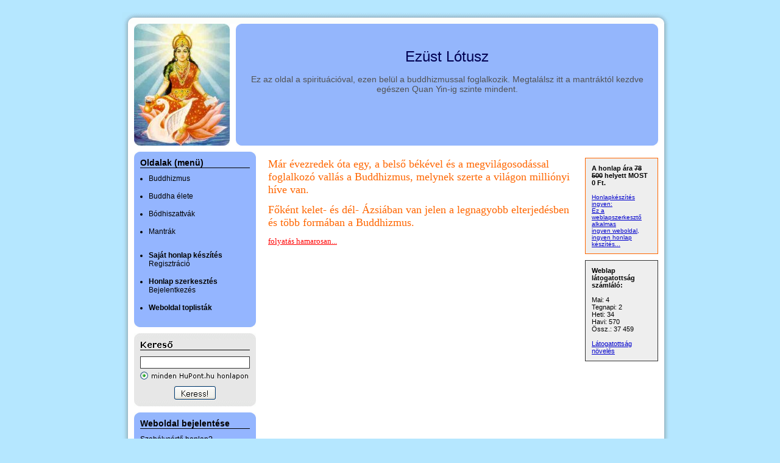

--- FILE ---
content_type: text/html; charset=utf-8
request_url: http://spiritualis.hupont.hu/1/buddhizmus
body_size: 3087
content:
<!DOCTYPE html PUBLIC "-//W3C//DTD XHTML 1.0 Transitional//EN" "http://www.w3.org/TR/xhtml1/DTD/xhtml1-transitional.dtd">
<html xmlns="http://www.w3.org/1999/xhtml" xmlns:og="http://opengraphprotocol.org/schema/" xmlns:fb="http://ogp.me/ns/fb#" lang="hu" xml:lang="hu">
<head>

  <title>&#8226; Ezüst Lótusz</title>
  <meta http-equiv="Content-Type" content="text/html; charset=utf-8" />
  <meta http-equiv="content-language" content="hu" />
  <meta name="robots" content="index, follow" />
  <meta name="revisit-after" content="1 days" />
  <meta name="description" content="Ezüst Lótusz - Ez az oldal a spirituációval, ezen belül a buddhizmussal foglalkozik. Megtalálsz itt a mantráktól kezdve egészen Quan Yin-ig szinte mindent." />
  <meta property="fb:app_id" content="391129942325337" />
  <meta property="og:title" conttent="Buddhizmus" />
  <meta property="og:type" content="article" />
  <meta property="og:url" content="http://spiritualis.hupont.hu/1/buddhizmus" />
  <meta property="og:image" content="http://spiritualis.hupont.hu/felhasznalok_uj/1/7/17446/fejlec/fejleckep.jpg" />
  <meta property="og:site_name" content="HuPont.hu - Ingyenes weblapszerkesztő" />
  <meta property="og:description" content="Ezüst Lótusz - Ez az oldal a spirituációval, ezen belül a buddhizmussal foglalkozik. Megtalálsz itt a mantráktól kezdve egészen Quan Yin-ig szinte mindent." />

  <meta name="msvalidate.01" content="3CFB43A62A13FC71E7E0F62682B806AF" />

  <script type="text/javascript" src="https://www.hupont.hu/javascript/jquery-1.7.2.min.js"></script>
  <script type="text/javascript" src="https://www.hupont.hu/javascript/jquery.cookie.js"></script>
  <script type="text/javascript" src="https://www.hupont.hu/javascript/jquery.tipTip.minified.js"></script>
  <script src="https://www.hupont.hu/javascript/javascript.js" type="text/javascript"></script>
  <script src="https://www.hupont.hu/javascript/AC_RunActiveContent.js" type="text/javascript"></script>
  <link rel="shortcut icon" type="image/ico" href="/favicon.ico" />
  <link rel="stylesheet" type="text/css" href="/css/stilus.css?17446" media="all" />
  <!--[if IE]> <link rel="stylesheet" type="text/css" href="/css/stilus_ie.css" media="all" /> <![endif]-->

  <script data-ad-client="ca-pub-6270525616381872" async src="https://pagead2.googlesyndication.com/pagead/js/adsbygoogle.js"></script>
</head>
<body>

<div id="igazitas" class="keskeny">

  <div id="torzs">

<div id="oldal">

  <div id="felso_arnyek"></div>

  <div id="felso_arnyek_bal"></div>
  <div id="felso_keret"></div>
  <div id="felso_arnyek_jobb"></div>
  <div class="clear"></div>
  <div id="kozepso">

    <div id="fejlec_kep"></div>
    <div id="fejlec_szoveg">
      <div id="fejlec_oldal_neve"><h1>Ezüst Lótusz</h1></div>
      <div id="fejlec_oldal_leirasa"><h2>Ez az oldal a spirituációval, ezen belül a buddhizmussal foglalkozik. Megtalálsz itt a mantráktól kezdve egészen Quan Yin-ig szinte mindent.</h2></div>
    </div>
    <div class="clear"></div>

    <div id="menu_sav">
      <div id="menu">
        <div id="menu_felso_keret"></div>
        <div id="menu_tartalom">
          <h2>Oldalak (menü)</h2>
          <div id="menupontok"><ul><li><a href="/1/buddhizmus" class="menu">Buddhizmus</a></li><li><a href="/2/buddha-elete" class="menu">Buddha élete</a></li><li><a href="/3/bodhiszattvak" class="menu">Bódhiszattvák</a></li><li><a href="/4/mantrak" class="menu">Mantrák</a></li><!-- google_ad_section_start(weight=ignore) -->
<li class="extra_margo"><a href="https://www.hupont.hu/sajat-honlap-regisztracio" target="_blank" class="menu"><strong>Saját honlap készítés</strong></a><br />Regisztráció</li><li><a href="/szerkesztes" class="menu"><strong>Honlap szerkesztés</strong></a><br />Bejelentkezés</li><li><a href="https://www.hupont.hu/7/weboldal-kategoriak" target="_blank" class="menu"><strong>Weboldal toplisták</strong></a></li><!-- google_ad_section_end -->
</ul></div>
        </div>
        <div id="menu_also_keret"></div>
      </div>
      <div id="hirdetes_bal"></div>
      <!-- google_ad_section_start(weight=ignore) -->
        <div id="kereso_doboz"><a href="https://www.hupont.hu/kereso" target="_blank" rel="nofollow"><img src="https://www.hupont.hu/images/kereso_doboz.gif" width="200" height="120" border="0" /></a></div>
        <div id="szabalyserto_felso_keret"></div>
        <div id="szabalyserto_tartalom">
          <h2>Weboldal bejelentése</h2>
          <p>Szabálysértő honlap?<br />Kérünk, jelentsd be!</p>
          <form action="https://www.hupont.hu/bejelentes" method="post" target="_blank">
          <input type="hidden" name="bejelentett_weboldal" value="spiritualis" style="visibility: hidden;" />
          <select name="bejelentett_problema" class="urlap-select"><option value="0">- Kérünk, válassz -</option><option value="1">Törvénysértő tartalom</option><option value="2">Jogsértő (másolt) tartalom</option><option value="3">Jó ízlést sértő tartalom</option><option value="4">Felnőtt (+18) tartalom</option><option value="5">Szélsőséges, uszító tartalom</option><option value="6">Drog, alkohol, dohány</option><option value="7">Szerencse-játék</option><option value="8">Egyéb szabálysértés</option></select>
          <input type="submit" value="Tovább &raquo;" class="urlap-submit" />
          </form>
          <h2 style="margin-top: 15px;">Ügyfélszolgálat</h2>
          <p style="padding-bottom: 5px; text-align: center;"><a href="https://www.hupont.hu/28/kapcsolat-ugyfelszolgalat" target="_blank" rel="nofollow">HuPont.hu Ügyfélszolgálat</a></p>
        </div>
        <div id="szabalyserto_also_keret"></div>
      <!-- google_ad_section_end -->
    </div>

    <div id="tartalom">

<P style="TEXT-ALIGN: left"><FONT style="FONT-SIZE: large" face="book antiqua,palatino" color=#ff6600 size=5>Már évezredek óta egy, a belső békével és a megvilágosodással foglalkozó vallás a Buddhizmus, melynek szerte a világon milliónyi híve van. </FONT></P>
<P style="TEXT-ALIGN: left"><FONT style="FONT-SIZE: large" face="book antiqua,palatino" color=#ff6600 size=5>Főként kelet- és dél- Ázsiában van jelen a legnagyobb elterjedésben és több formában a&nbsp;Buddhizmus.</FONT></P>
<P style="TEXT-ALIGN: left"><FONT style="FONT-SIZE: small" face="Book Antiqua" color=#ff0000 size=3><U>folyatás hamarosan...</U></FONT></P>    </div><!-- tartalom -->
    <div id="jobb_sav">
      <div id="hirdetes_jobb"></div>
      <div id="hirdetes_jobb_2"></div>

      <!-- google_ad_section_start(weight=ignore) -->
      <div id="sajat-reklam">
        <strong>A honlap ára <strike>78 500</strike> helyett MOST 0 Ft.</strong><br /><br />
        <a href="https://www.hupont.hu" target="_blank" title="honlapkészítés ingyen">Honlapkészítés ingyen:</a><br />
        <a href="https://www.hupont.hu" target="_blank" title="weblapszerkesztő">Ez a weblapszerkesztő alkalmas</a><br />
        <a href="https://www.hupont.hu" target="_blank" title="ingyen weboldal">ingyen weboldal,</a><br />
        <a href="https://www.hupont.hu" target="_blank" title="ingyen honlap készítés">ingyen honlap készítés...</a>
      </div>
      <div id="statisztika">
        <strong>Weblap látogatottság számláló:</strong><br /><br />
        Mai: 4<br />
        Tegnapi: 2<br />
        Heti: 34<br />
        Havi: 570<br />
        Össz.: 37 459
        <br /><br /><a href="http://latogatottsagnoveles.hupont.hu" target="_blank">Látogatottság növelés</a>
      </div>
      <!-- google_ad_section_end -->
    </div>
    <div class="clear"></div>

    <div id="lablec">
      <div id="hirdetes_also"></div>

      Oldal: Buddhizmus<br />Ezüst Lótusz - &copy; 2008 - 2026 - spiritualis.hupont.hu
      <br /><br /><!-- google_ad_section_start(weight=ignore) --><h3>Ingyen honlap és ingyen honlap között óriási különbségek vannak, íme a második: <a href="https://www.hupont.hu" target="_blank">ingyen honlap</a></h3><!-- google_ad_section_end -->
      <p style="margin: 10px 0 0 0; text-align: center;"><a href="https://www.hupont.hu/44/aszf" target="_blank" rel="nofollow">ÁSZF</a> | <a href="https://www.hupont.hu/42/adatvedelmi-nyilatkozat" target="_blank" rel="nofollow">Adatvédelmi Nyilatkozat</a></p>

<script async src="https://www.googletagmanager.com/gtag/js?id=G-FMHZK8PCB8"></script>
<script>
  window.dataLayer = window.dataLayer || [];
  function gtag(){dataLayer.push(arguments);}
  gtag("js", new Date());
  gtag("config", "G-FMHZK8PCB8");
</script>

    </div><!-- lablec -->

  </div>

  <div id="also_arnyek_bal"></div>
  <div id="also_keret"></div>
  <div id="also_arnyek_jobb"></div>
  <div class="clear"></div>
  <div id="also_arnyek"></div>
</div>

    <div class="facebookACTIVITY">
    </div>
    <div class="facebookHIR">
    </div>
    <div class="facebookLIKE">
    </div>
    <div class="clear"></div>

    <div id="hirdetes_also_2"></div>

  </div>

  <div class="clear"></div>

</div>

<div id="lebegodoboz">
  <a href="javascript:void(0);" class="ld_bezar" onclick="ld_bezar(); return false;">X</a>
  <div class="ld_csik"></div>
  <p class="ld_tartalom">
    <a href="https://www.hupont.hu/" target="_blank" class="ld_hivatkozas" rel="nofollow">A honlap készítés ára <strike>78 500</strike> helyett MOST 0 (nulla) Ft! Tovább &raquo;</a>
  </p>
</div>

</body>
</html>


--- FILE ---
content_type: text/html; charset=utf-8
request_url: https://www.google.com/recaptcha/api2/aframe
body_size: 266
content:
<!DOCTYPE HTML><html><head><meta http-equiv="content-type" content="text/html; charset=UTF-8"></head><body><script nonce="1lhbdwx_2dH_KwtG_dXlEw">/** Anti-fraud and anti-abuse applications only. See google.com/recaptcha */ try{var clients={'sodar':'https://pagead2.googlesyndication.com/pagead/sodar?'};window.addEventListener("message",function(a){try{if(a.source===window.parent){var b=JSON.parse(a.data);var c=clients[b['id']];if(c){var d=document.createElement('img');d.src=c+b['params']+'&rc='+(localStorage.getItem("rc::a")?sessionStorage.getItem("rc::b"):"");window.document.body.appendChild(d);sessionStorage.setItem("rc::e",parseInt(sessionStorage.getItem("rc::e")||0)+1);localStorage.setItem("rc::h",'1769297378136');}}}catch(b){}});window.parent.postMessage("_grecaptcha_ready", "*");}catch(b){}</script></body></html>

--- FILE ---
content_type: text/css;charset=UTF-8
request_url: http://spiritualis.hupont.hu/css/stilus.css?17446
body_size: 4367
content:
/* m- 17446 */

/* **** ÁLTALÁNOS *********************************************************** */

body, input, select, textarea {
	margin: 0;
	padding: 0;
}
p {
	margin-top: 0;
}
body {
	margin: 20px 0 200px 20px;
	background-color: #B5E7FF;
	font-family: Verdana, Arial, Helvetica, sans-serif;
	font-size: 12px;
	color: #000000;
	text-align: center;
}
a {
	color: #0000CC;
}
a:visited {
	color: #551A8B;
}
a.menu {
	color: #000000;
	text-decoration: none;
}
a.menu:hover {
	text-decoration: underline;
}
a.menu:visited {
	color: #000000;
}
a.et-link:link {
	text-decoration: underline;
	color: #0000CC;
}
a.et-link:visited {
	text-decoration: underline;
	color: #993399;
}
a.et-link:hover {
	color: #0000CC;
	text-decoration: underline;
}
a.et-link:active {
	color: #CC3300;
	text-decoration: underline;
}
.balra-igazitas {
	float: left;
}
.jobbra-igazitas {
	float: right;
}
.kozepre-igazitas {
    text-align: center;
}
.clear {
	clear: both;
	width: 0;
	height: 0;
	overflow: hidden;
}
.nemlatszik {
	display: none;
}


/* **** SZERKEZETI ELEMEK *************************************************** */

#igazitas {
	margin: 0 auto 0 auto;
	width: 1079px;
	text-align: left;
}
#igazitas.keskeny {
	width: 898px;
}
#torzs {
	float: left;
}
#szupertorony {
	float: right;
	padding: 9px 0 0 0;
	width: 160px;
}
#szupertorony_belso.rogzitett {
	position: fixed;
}
#oldal, #szuperbanner, #also_szbanner, #cse_mezo, #etl_mezo {
	width: 898px;
	background-image: url("/felhasznalok_uj/1/7/17446/hatter/tartalom_hatter.gif");
}
#felso_arnyek, #szuperbanner_felso_arnyek, #also_szbanner_felso_arnyek, #cse_mezo_felso_arnyek, #etl_mezo_felso_arnyek {
	width: 898px;
	height: 9px;
	background-image: url("/felhasznalok_uj/1/7/17446/hatter/felso_arnyek.gif");
	overflow: hidden;
}
#felso_arnyek_bal, #szuperbanner_felso_arnyek_bal, #also_szbanner_felso_arnyek_bal, #cse_mezo_felso_arnyek_bal, #etl_mezo_felso_arnyek_bal {
	width: 9px;
	height: 10px;
	float: left;
	background-image: url("/felhasznalok_uj/1/7/17446/hatter/felso_arnyek_bal.gif");
	overflow: hidden;
}
#felso_keret, #szuperbanner_felso_keret, #also_szbanner_felso_keret, #cse_mezo_felso_keret, #etl_mezo_felso_keret {
	width: 880px;
	height: 10px;
	float: left;
	background-color: #FFFFFF;
	background-image: url("/felhasznalok_uj/1/7/17446/hatter/felso_keret.gif");
	overflow: hidden;
}
#felso_arnyek_jobb, #szuperbanner_felso_arnyek_jobb, #also_szbanner_felso_arnyek_jobb, #cse_mezo_felso_arnyek_jobb, #etl_mezo_felso_arnyek_jobb {
	width: 9px;
	height: 10px;
	float: right;
	background-image: url("/felhasznalok_uj/1/7/17446/hatter/felso_arnyek_jobb.gif");
	overflow: hidden;
}
#kozepso, #szuperbanner_kozepso, #also_szbanner_kozepso, #cse_mezo_kozepso, #etl_mezo_kozepso {
	width: 860px;
	margin: 0 9px 0 9px;
	padding: 0 10px 0 10px;
	background-color: #FFFFFF;
}
#also_szbanner_kozepso, #cse_mezo_kozepso, #etl_mezo_kozepso { /* #szuperbanner_kozepso, #also_szbanner_kozepso, #cse_mezo_kozepso, #etl_mezo_kozepso */
	width: 728px;
	padding: 0 76px 0 76px;
}
#cse_mezo_kozepso {
	height: 24px;
	overflow: hidden;
}
#fejlec_kep {
	width: 157px;
	height: 200px;
	float: left;
	margin: 0 10px 10px 0;
	background-image: url("/felhasznalok_uj/1/7/17446/fejlec/fejleckep.jpg");
}
#fejlec_szoveg {
	width: 663px;
	height: 160px;
	float: right;
	margin: 0 0 10px 0;
	padding: 40px 15px 0 15px;
	background-image: url("/felhasznalok_uj/1/7/17446/fejlec/fejlec.gif");
	overflow: hidden;
}
#fejlec_oldal_neve {
	font-size: 24px;
	color: #000052;
	text-align: center;
}
#fejlec_oldal_neve h1 {
	margin: 0;
	font-size: 24px;
	font-weight: normal;
}
#fejlec_oldal_leirasa {
	padding: 15px 0 0 0;
	font-size: 14px;
	color: #525252;
	text-align: center;
}
#fejlec_oldal_leirasa h2 {
	margin: 0;
	font-size: 14px;
	font-weight: normal;
}
#menu_sav {
	width: 200px;
	margin: 0 20px 0 0;
	float: left;
}
#menu {
	width: 200px;
}
#menu_felso_keret, #kszavak_felso_keret, #kereso_felso_keret, #aktualis_temak_felso_keret, #szabalyserto_felso_keret, #oszdmeg_felso_keret {
	width: 200px;
	height: 10px;
	background-color: #94B5FF;
	background-image: url("/felhasznalok_uj/1/7/17446/menu/menu_felso_keret.gif");
	overflow: hidden;
}
#kszavak_felso_keret, #kereso_felso_keret, #aktualis_temak_felso_keret, #szabalyserto_felso_keret, #oszdmeg_felso_keret {
	margin: 10px 0 0 0;
}
#menu_tartalom, #kszavak_tartalom, #kereso_tartalom, #aktualis_temak_tartalom, #szabalyserto_tartalom, #oszdmeg_tartalom {
	width: 180px;
	padding: 0 10px 0 10px;
	background-color: #94B5FF;
	overflow: hidden;
}
#kereso_tartalom, #aktualis_temak_tartalom, #szabalyserto_tartalom, #oszdmeg_tartalom {
	color: #000000;
}
#menu_also_keret, #kszavak_also_keret, #kereso_also_keret, #aktualis_temak_also_keret, #szabalyserto_also_keret, #oszdmeg_also_keret {
	width: 200px;
	height: 10px;
	background-color: #94B5FF;
	background-image: url("/felhasznalok_uj/1/7/17446/menu/menu_also_keret.gif");
	overflow: hidden;
}
#hirdetes_bal {
	margin: 10px 0 0 0;
	width: 200px;
}
#hirdetes_bal_csik {
	float: left;
	display: inline;
	margin: 0 10px 0 7px;
	width: 15px;
	height: 600px;
	background-color: #B47B10;
	border-radius: 10px;
	-moz-border-radius: 10px;
	-webkit-border-radius: 10px;
}
#hirdetes_bal_egyseg {
	float: left;
	display: inline;
	width: 160px;
	text-align: center;
}
.nr-extra-margo {
	margin-top: 630px;
}
#kereso_doboz {
	margin: 10px 0 0 0;
}
#tartalom {
	width: 500px;
	margin: 10px 0 0 0;
	float: left;
	overflow: hidden;
}
#tartalom.egyedi-kereso {
	padding: 0 10px 0 10px;
	width: 840px;
}
.facebook {
	padding: 50px 0 150px 0;
}
.facebookACTIVITY {
	float: left;
	display: inline;
	margin: 20px 10px 0 9px;
	background-color: #FFFFFF;
}
.videoBANNER {
	float: left;
	display: inline;
	margin: 20px 10px 0 0;
}
.facebookHIR {
	float: left;
	display: inline;
	margin: 20px 10px 0 0;
	background-color: #FFFFFF;
}
.facebookLIKE {
	float: left;
	display: inline;
	margin: 20px 9px 0 0;
	background-color: #FFFFFF;
}
#jobb_sav {
	width: 120px;
	margin: 0 0 0 0;
	float: right;
}
#hirdetes_jobb {
	margin: 0 0 10px 0;
	text-align: center;
}
#hirdetes_jobb_2 {
	margin: 0 0 10px 0;
	text-align: center;
}
#sajat-reklam {
	width: 98px;
	margin: 0 0 10px 0;
	padding: 10px;
	background-color: #EEEEEE;
	border: 1px solid #FF6600;
	font-size: 11px;
}
#sajat-reklam a {
	font-size: 10px;
}
#statisztika {
	width: 98px;
	margin: 0 0 10px 0;
	padding: 10px;
	background-color: #EEEEEE;
	border: 1px solid #333333;
	font-size: 11px;
}
.rmentes {
	width: 98px;
	margin: 0 0 10px 0;
	padding: 10px;
	background-color: #EEEEEE;
	border: 1px solid #333333;
	font-size: 11px;
}
#erdekes_oldalak {
	width: 98px;
	margin: 0 0 10px 0;
	padding: 10px;
	background-color: #EEEEEE;
	border: 1px solid #333333;
	font-size: 11px;
	overflow: hidden;
}
#erdekes_oldalak a {
	color: #000000;
	text-decoration: none;
}
#also_arnyek_bal, #szuperbanner_also_arnyek_bal, #also_szbanner_also_arnyek_bal, #cse_mezo_also_arnyek_bal, #etl_mezo_also_arnyek_bal {
	width: 9px;
	height: 10px;
	float: left;
	background-image: url("/felhasznalok_uj/1/7/17446/hatter/also_arnyek_bal.gif");
	overflow: hidden;
}
#also_keret, #szuperbanner_also_keret, #also_szbanner_also_keret, #cse_mezo_also_keret, #etl_mezo_also_keret {
	width: 880px;
	height: 10px;
	float: left;
	background-color: #FFFFFF;
	background-image: url("/felhasznalok_uj/1/7/17446/hatter/also_keret.gif");
	overflow: hidden;
}
#also_arnyek_jobb, #szuperbanner_also_arnyek_jobb, #also_szbanner_also_arnyek_jobb, #cse_mezo_also_arnyek_jobb, #etl_mezo_also_arnyek_jobb {
	width: 9px;
	height: 10px;
	float: right;
	background-image: url("/felhasznalok_uj/1/7/17446/hatter/also_arnyek_jobb.gif");
	overflow: hidden;
}
#also_arnyek, #szuperbanner_also_arnyek, #also_szbanner_also_arnyek, #cse_mezo_also_arnyek, #etl_mezo_also_arnyek {
	width: 898px;
	height: 9px;
	background-image: url("/felhasznalok_uj/1/7/17446/hatter/also_arnyek.gif");
	overflow: hidden;
}
#lablec {
	width: 860px;
	margin: 30px 0 20px 0;
	text-align: center;
}
#hirdetes_also {
	margin: 0 0 20px 0;
	text-align: center;
}
#hirdetes_also_2 {
	margin: 20px 0 0 0;
	text-align: center;
}
#lablec h3 {
	margin: 0;
	font-size: 12px;
	font-weight: normal;
}
#lablec a {
	font-weight: bold;
}

#menu_tartalom h2, #kszavak_tartalom h2, #kereso_tartalom h2, #aktualis_temak_tartalom h2, #szabalyserto_tartalom h2 {
	margin: 0 0 10px 0;
	padding: 0;
	border-bottom: 1px solid #000000;
	font-size: 14px;
	color: #000000;
}
#kereso_tartalom h2 a {
	color: #000000;
	text-decoration: none;
}
#menupontok ul, #kszavak_lista ul, #aktualis_temak_lista ul {
	margin: 0;
	padding: 0 0 0 14px;
	color: #000000;
}
#menupontok li {
    padding: 0 0 15px 0;
}
#kszavak_lista li, #aktualis_temak_lista li {
    padding: 0 0 5px 0;
}
#menupontok .extra_margo, #kszavak_lista .extra_margo, #aktualis_temak_lista .extra_margo {
	padding-top: 10px;
}
#menupontok .nincs_margo, #kszavak_lista .nincs_margo, #aktualis_temak_lista .nincs_margo {
	padding: 0;
}
#kereso_tartalom form, #szabalyserto_tartalom form {
	margin: 0;
	padding: 0;
}
#kereso_tartalom label {
	font-size: 11px;
}
#szabalyserto_tartalom a {
	color: #000000;
}

/* **** KATEGÓRIA LISTÁZÁS ************************************************** */

.kategoria-doboz {
	margin: 0 0 20px 0;
	padding: 10px 10px 0 10px;
	border: 1px solid #CC6600;
}
.kat-dob-margo {
	padding-bottom: 5px;
}
.kategoria-doboz .fejlec {
	margin: 0 0 15px 0;
	font-size: 16px;
	text-align: center;
}
.kategoria-doboz .sajat-hirdetes {
	margin: 0 0 30px 0;
	text-align: center;
}
.kategoria-doboz .sajat-hirdetes a:link {
	color: #009900;
	text-decoration: none;
}
.kategoria-doboz .sajat-hirdetes a:visited {
	color: #009900;
	text-decoration: none;
}
.kategoria-doboz .sajat-hirdetes a:hover {
	color: #009900;
	text-decoration: underline;
}
.kategoria-doboz .sajat-hirdetes a:active {
	color: #009900;
	text-decoration: underline;
}
.kategoria-doboz .nev {
	margin: 0 0 5px 0;
}
.kategoria-doboz .leiras {
	margin: 0 0 3px 0;
	font-size: 10px;
}
.kategoria-doboz .url {
	margin: 0 0 15px 0;
	font-size: 10px;
	color: #CC0000;
}
.kategoria-doboz .ures {
	padding: 40px 0 30px 0;
	font-size: 14px;
	text-align: center;
}
.kategoria-doboz .lapozas {
	margin: 0 0 5px 0;
	font-size: 16px;
	line-height: 25px;
	text-align: center;
}

/* **** KERESŐ LISTÁZÁS ***************************************************** */

.kereso-valaszto th {
	padding: 0 5px 5px 0;
}
.kereso-valaszto td {
	padding: 0 0 5px 0;
}

#kereso-doboz {
	margin: 0 0 20px 0;
	padding: 23px 28px 13px 28px;
	background-color: #E7E7E7;
}
.kereso {
	margin: 0 0 8px 0;
}
#kereso-banner, #kereso-banner-2 {
	margin: 0 10px 10px 0;
	padding: 10px;
	width: 336px;
	height: 280px;
	float: left;
	display: inline;
	background-color: #E7E7E7;
}

.kereso-talalat {
	margin: 0 0 20px 0;
}
.kereso-talalat .nev {
	margin: 0 0 5px 0;
	font-size: 14px;
}
.kereso-talalat .nev span {
	color: #CC6600;
}
.kereso-talalat .szoveg {
	margin: 0 0 5px 0;
	text-align: justify;
}
.kereso-talalat .szoveg a {
	color: #000000;
	text-decoration: none;
}
.kereso-talalat .url {
	margin: 0 0 0 0;
	font-size: 10px;
	color: #CC0000;
	white-space: nowrap;
}

.kereso-lapozas-doboz {
	padding: 10px;
	background-color: #E7E7E7;
}
.kereso-lapozas {
	float: left;
	display: inline;
	margin: 0 10px 0 0;
	padding: 5px;
	border: 1px solid #FF6600;
	background-color: #FFFFFF;
	font-size: 14px;
}

.uj-kereso {
	margin: 0 0 20px 0;
	padding: 20px;
	background-color: #E7E7E7;
}

/* **** ŰRLAP *************************************************************** */

.urlap {
	margin: 20px auto 40px auto;
	width: 350px;
	border-spacing: 0;
	border-collapse: collapse;
	text-align: left;
}
.e-szeles {
	width: 450px;
}
.urlap th {
	width: 206px;
	font-weight: normal;
}
.urlap .e-margo {
	padding: 10px 0 0 0;
}
.urlap-text, .urlap-aldomain {
	width: 200px;
	margin: 0 0 5px 0;
	padding: 2px;
	border: 1px solid #333333;
	font-family: Verdana, Arial, Helvetica, sans-serif;
	font-size: 12px;
	color: #333333;
}
.urlap-textarea {
	width: 200px;
	height: 100px;
	margin: 0 0 5px 0;
	padding: 2px;
	border: 1px solid #333333;
	font-family: Verdana, Arial, Helvetica, sans-serif;
	font-size: 12px;
	color: #333333;
}
.urlap-aldomain {
	width: 122px;
}
.urlap-bal {
	float: left;
}
.urlap-jobb {
	float: right;
	margin: 3px 0 0 0;
}
.urlap-select {
	width: 206px;
	margin: 0 0 5px 0;
	padding: 2px 0 2px 0;
	font-family: Verdana, Arial, Helvetica, sans-serif;
	font-size: 12px;
	color: #333333;
}
.urlap-checkbox {
	margin: 0 0 0 2px;
}
.urlap-submit, .urlap-submit-nagy, .urlap-submit-kozepes {
	margin: 20px 0 0 0;
	width: 150px;
	height: 30px;
}
.urlap-submit-nagy {
	width: 320px;
}
.urlap-submit-kozepes {
	width: 255px;
}

.hiba_lista {
	margin: 30px 0 15px 0;
	padding: 0 0 0 15px;
}
.hiba_lista li {
	padding: 5px 0 0 0;
}
.hiba_lista p {
	margin: 5px 0 0 0;
}
.hiba {
	font-weight: bold;
	color: #FF0000;
}

/* **** ŰRLAP - KERESŐ ****************************************************** */

#kereso_tartalom .urlap-text {
	width: 174px;
}
#kereso_tartalom .urlap-checkbox {
	margin: 0;
}
#kereso_tartalom .urlap-submit {
	margin: 5px 55px 0 55px;
	width: 70px;
	height: 24px;
}

.kereso .urlap-text {
	margin: 0;
	width: 329px;
	font-size: 16px;
}
.kereso .urlap-submit {
	margin: 0;
	width: 100px;
	height: 26px;
}

/* **** ŰRLAP - SZABÁLYSÉRTŐ WEBOLDAL BEJELENTÉSE *************************** */

#szabalyserto_tartalom p {
	margin: 0;
	padding: 0 0 10px 0;
}
#szabalyserto_tartalom .urlap-select {
	width: 180px;
}
#szabalyserto_tartalom .urlap-submit {
	margin: 5px 50px 0 50px;
	width: 80px;
	height: 24px;
}

/* **** HIBAÜZENET ********************************************************** */

.uzenet, .kereso-uzenet {
	margin: 100px 0 0 0;
	font-size: 14px;
	font-weight: bold;
	text-align: center;
}
.kereso-uzenet {
	margin: 0;
	padding: 20px 0 0 0;
	clear: both;
}
.uzenet span {
	font-size: 16px;
	font-weight: normal;
}
.elfelejtett_jelszo {
	margin-top: 30px;
}

/* **** SZÖVEG ************************************************************** */

.szoveg h1 {
	margin: 0 0 25px 0;
	font-size: 18px;
	text-align: center;
}
.szoveg .focim {
	margin: 0 0 25px 0;
	font-size: 12px;
	font-weight: bold;
	text-align: center;
}
.szoveg h2 {
	margin: 0 0 15px 0;
	font-size: 12px;
	font-weight: normal;
	text-align: justify;
}
.szoveg p {
	margin: 0 0 15px 0;
	text-align: justify;
}
.szoveg .e-margo {
	margin-bottom: 25px;
}
.szoveg .ee-margo {
	margin-bottom: 35px;
}
.szoveg .jobbra {
	text-align: right;
}
.szoveg .kozepre {
	text-align: center;
}
.szoveg .nagy {
	font-size: 14px;
}
.szoveg .kiemelt {
	font-weight: bold;
	color: #FF0000;
}
.szoveg .kiemelt-lt {
	color: #FF0000;
}

/* **** LEVEGŐ DOBOZ ******************************************************** */

#lebegodoboz {
	position: fixed;
	z-index: 2000;
	bottom: 0;
	left: -500px;
	margin: 0;
	padding: 5px;
	width: 460px;
	border-top: 5px solid #EEEEEE;
	border-right: 5px solid #EEEEEE;
	background-color: #FFFFFF;
	font-family: Verdana, Arial, Helvetica, sans-serif;
	font-size: 12px;
	text-align: right;
	-moz-box-shadow: 0 0 10px #666666;
	-webkit-box-shadow: 0 0 10px #666666;
	box-shadow: 0 0 10px #666666;
	_position: absolute;
	_top: 0;
}
#lebegodoboz a.ld_bezar {
	position: absolute;
	top: 13px;
	left: 6px;
	color: #000000;
	text-decoration: none;
}
#lebegodoboz div.ld_csik {
	height: 3px;
	background-color: #00CC00;
	overflow: hidden;
}
#lebegodoboz p.ld_tartalom {
	margin: 0;
	padding: 5px;
}
#lebegodoboz a.ld_hivatkozas {
	color: #000000;
	text-decoration: underline;
	line-height: 1.5em;
}
#lebegodoboz a.ld_hivatkozas:hover {
	color: #000000;
	text-decoration: none;
}

/* **** BEÚSZÓ DOBOZ ******************************************************* */

#beuszodoboz {
	display: none;
	position: fixed;
	z-index: 1000;
	top: 0;
	left: -1240px; /* -1000 */
	width: 1110px; /* 870 */
	font-family: Arial, Helvetica, sans-serif;
	font-size: 12px;
	text-align: left;
	_position: absolute;
	_top: 0;
}
.bd_tartalom {
	float: left;
	width: 1080px; /* 850 */
	height: 620px; /* 500 */
	background-color: #FFCC00; /* #DDDDDD */
	border-radius: 0 10px 10px 0;
	-moz-border-radius: 0 10px 10px 0;
	-webkit-border-radius: 0 10px 10px 0;
	-moz-box-shadow: -6px -4px 10px #666666, -6px 4px 10px #666666;
	-webkit-box-shadow: -6px -4px 10px #666666, -6px 4px 10px #666666;
	box-shadow: -6px -4px 10px #666666, -6px 4px 10px #666666;
}
#bd_kinyit {
	float: right;
	margin: 110px 0 110px 0; /* 225 */
	width: 30px; /* 20px */
	height: 400px; /* 100px */
	background-color: #FFCC00; /* background: #DDDDDD url("bd_kinyit.gif") no-repeat */
	border-radius: 0 5px 5px 0;
	-moz-border-radius: 0 5px 5px 0;
	-webkit-border-radius: 0 5px 5px 0;
	-moz-box-shadow: 1px 0 1px #666666;
	-webkit-box-shadow: 1px 0 1px #666666;
	box-shadow: 1px 0 1px #666666;
	cursor: pointer;
}
#bd_kinyit .bd_fuggoleges {
	margin: 15px 0 0 0;
	font-size: 16px;
	white-space: nowrap;
	transform: rotate(90deg);
	-webkit-transform: rotate(90deg);
	-moz-transform: rotate(90deg);
	-o-transform: rotate(90deg);
}
#bd_bezar {
	float: left; /* right */
	margin: 10px;
	width: 30px;
	height: 30px;
	border-radius: 15px;
	-moz-border-radius: 15px;
	-webkit-border-radius: 15px;
	background: #FFFFFF url("https://www.hupont.hu/images/bd_bezaras.gif") no-repeat center;
	cursor: pointer;
}

.bd_tartalom h1 {
	margin: 0;
	padding: 20px 15px 5px 15px;
	font-size: 16px;
	color: #CC0000;
}
.bd_tartalom h1 img {
	vertical-align: top;
}
.bd_tartalom p {
	margin: 0;
	padding: 10px 15px 0 15px;
}
.bd_tartalom form
{
	margin: 0;
}

.bd_kategoria {
	margin: 20px auto 0 auto;
	border-spacing: 0;
	border-collapse: collapse;
}
.bd_kategoria td {
	padding: 0 0 10px 0;
	text-align: left;
	vertical-align: top;
}
.bd_kategoria th {
	padding: 0 0 10px 0;
	width: 130px;
	font-weight: normal;
	text-align: left;
}
.bd_kategoria th strong {
	font-weight: bold;
}
.bd_kategoria input {
	margin: 1px 5px 0 10px;
}

.bd_kategoria strong {
	font-size: 12px;
	font-weight: normal;
}
#tiptip_content {
	font-family: Arial, Helvetica, sans-serif;
}

.bd_urlap {
	margin: 10px auto 0 auto;
	border-spacing: 0;
	border-collapse: collapse;
}
.bd_urlap th {
	padding: 0 20px 10px 0;
	text-align: right;
}
.bd_urlap td {
	padding: 0 0 10px 0;
	text-align: left;
}
.bd_input {
	margin: 0;
	padding: 3px 5px 3px 5px;
	width: 250px;
	background-color: #EEEEEE;
	border-width: 1px;
	border-style: solid;
	border-color: #333333 #999999 #999999 #333333;
	border-radius: 5px;
	-moz-border-radius: 5px;
	-webkit-border-radius: 5px;
	font-family: Arial, Helvetica, sans-serif;
	font-size: 12px;
}
.bd_ellenorzokod {
	padding-top: 10px;
}
.bd_ellenorzokod img {
	margin: 0 10px 0 0;
	vertical-align: top;
}
.bd_ellenorzokod input {
	margin: 0;
	padding: 7px 2px 8px 2px;
	width: 90px;
}
.bd_ellenorzokod p {
	padding: 3px 0 0 0;
	font-size: 12px;
}
.bd_kuldes input {
    width: 262px;
    height: 35px;
	font-family: Arial, Helvetica, sans-serif;
	font-size: 13px;
	font-weight: bold;
}

/* **** TIP TIP ************************************************************** */

#tiptip_holder {
	display: none;
	position: absolute;
	top: 0;
	left: 0;
	z-index: 99999;
}

#tiptip_holder.tip_top {
	padding-bottom: 5px;
}

#tiptip_holder.tip_bottom {
	padding-top: 5px;
}

#tiptip_holder.tip_right {
	padding-left: 5px;
}

#tiptip_holder.tip_left {
	padding-right: 5px;
}

#tiptip_content {
	font-size: 11px;
	color: #fff;
	text-shadow: 0 0 2px #000;
	padding: 4px 8px;
	border: 1px solid rgba(255,255,255,0.25);
	background-color: rgb(25,25,25);
	background-color: rgba(25,25,25,0.92);
	background-image: -webkit-gradient(linear, 0% 0%, 0% 100%, from(transparent), to(#000));
	border-radius: 3px;
	-webkit-border-radius: 3px;
	-moz-border-radius: 3px;
	box-shadow: 0 0 3px #555;
	-webkit-box-shadow: 0 0 3px #555;
	-moz-box-shadow: 0 0 3px #555;
}

#tiptip_arrow, #tiptip_arrow_inner {
	position: absolute;
	border-color: transparent;
	border-style: solid;
	border-width: 6px;
	height: 0;
	width: 0;
}

#tiptip_holder.tip_top #tiptip_arrow {
	border-top-color: #fff;
	border-top-color: rgba(255,255,255,0.35);
}

#tiptip_holder.tip_bottom #tiptip_arrow {
	border-bottom-color: #fff;
	border-bottom-color: rgba(255,255,255,0.35);
}

#tiptip_holder.tip_right #tiptip_arrow {
	border-right-color: #fff;
	border-right-color: rgba(255,255,255,0.35);
}

#tiptip_holder.tip_left #tiptip_arrow {
	border-left-color: #fff;
	border-left-color: rgba(255,255,255,0.35);
}

#tiptip_holder.tip_top #tiptip_arrow_inner {
	margin-top: -7px;
	margin-left: -6px;
	border-top-color: rgb(25,25,25);
	border-top-color: rgba(25,25,25,0.92);
}

#tiptip_holder.tip_bottom #tiptip_arrow_inner {
	margin-top: -5px;
	margin-left: -6px;
	border-bottom-color: rgb(25,25,25);
	border-bottom-color: rgba(25,25,25,0.92);
}

#tiptip_holder.tip_right #tiptip_arrow_inner {
	margin-top: -6px;
	margin-left: -5px;
	border-right-color: rgb(25,25,25);
	border-right-color: rgba(25,25,25,0.92);
}

#tiptip_holder.tip_left #tiptip_arrow_inner {
	margin-top: -6px;
	margin-left: -7px;
	border-left-color: rgb(25,25,25);
	border-left-color: rgba(25,25,25,0.92);
}

/* Webkit Hacks  */
@media screen and (-webkit-min-device-pixel-ratio:0) {	
	#tiptip_content {
		padding: 4px 8px 5px 8px;
		background-color: rgba(45,45,45,0.88);
	}
	#tiptip_holder.tip_bottom #tiptip_arrow_inner { 
		border-bottom-color: rgba(45,45,45,0.88);
	}
	#tiptip_holder.tip_top #tiptip_arrow_inner { 
		border-top-color: rgba(20,20,20,0.92);
	}
}


div.menu_gomb {
	background-color: #94B5FF;
}
div.menu_gomb div {
	background-color: #000000;
}

nav.menu {
	background-color: #94B5FF;
}
nav.menu ul li {
	border-color: #94B5FF;
}
nav.menu ul li a {
	color: #000000;
}

div.logo {
	background-image: url("/felhasznalok_uj/1/7/17446/fejlec/fejleckep.jpg");
}
header.fejlec {
	background-image: url("/felhasznalok_uj/1/7/17446/fejlec/fejlec.gif");
}
header.fejlec h1 {
	color: #000052;
}
header.fejlec h2 {
	color: #525252;
}


--- FILE ---
content_type: application/javascript
request_url: https://www.hupont.hu/javascript/javascript.js
body_size: 3128
content:
//
//  BANNER POZICIONÁLÁS
//

window.onscroll = function ()
{
	var doboz = document.getElementById("szupertorony_belso");

	if ( doboz != null )
	{
		// A teljes oldalszélesség a megjelenített tartalom (1079) és a scrollbar (17) alá csökken
		if ( szelesseg() < 1079 + 17 )
		{
			// A banner alap pozíciója (tartalom - banner szélesség)
			var start = 1079 - 160;
			doboz.style.left = ( start - szkroll() ) + "px";
		}
	}
}

window.onresize = function()
{
	var doboz = document.getElementById("szupertorony_belso");

	if ( doboz != null )
	{
		if ( szelesseg() < 1079 + 17 )
		{
			var start = 1079 - 160;
			doboz.style.left = ( start - szkroll() ) + "px";
		} else {
			// A teljes tartalom látszik, visszaállítjuk az alapértelmezettre
			doboz.style.left = "auto";
		}
	}
}

function szelesseg()
{
	var myWidth = 0, myHeight = 0;
	if( typeof( window.innerWidth ) == 'number' ) {
		//Non-IE
		myWidth = window.innerWidth;
		myHeight = window.innerHeight;
	} else if( document.documentElement && ( document.documentElement.clientWidth || document.documentElement.clientHeight ) ) {
		//IE 6+ in 'standards compliant mode'
		myWidth = document.documentElement.clientWidth;
		myHeight = document.documentElement.clientHeight;
	} else if( document.body && ( document.body.clientWidth || document.body.clientHeight ) ) {
		//IE 4 compatible
		myWidth = document.body.clientWidth;
		myHeight = document.body.clientHeight;
	}
	return myWidth;
}

function szkroll ()
{
	var scrOfX = 0, scrOfY = 0;
	if( typeof( window.pageYOffset ) == 'number' ) {
		//Netscape compliant
		scrOfY = window.pageYOffset;
		scrOfX = window.pageXOffset;
	} else if( document.body && ( document.body.scrollLeft || document.body.scrollTop ) ) {
		//DOM compliant
		scrOfY = document.body.scrollTop;
		scrOfX = document.body.scrollLeft;
	} else if( document.documentElement && ( document.documentElement.scrollLeft || document.documentElement.scrollTop ) ) {
		//IE6 standards compliant mode
		scrOfY = document.documentElement.scrollTop;
		scrOfX = document.documentElement.scrollLeft;
	}
	return scrOfX;
}

function szkroll_y ()
{
	var scrOfY = 0;
	if( typeof( window.pageYOffset ) == 'number' ) {
		//Netscape compliant
		scrOfY = window.pageYOffset;
	} else if( document.body && ( document.body.scrollLeft || document.body.scrollTop ) ) {
		//DOM compliant
		scrOfY = document.body.scrollTop;
	} else if( document.documentElement && ( document.documentElement.scrollLeft || document.documentElement.scrollTop ) ) {
		//IE6 standards compliant mode
		scrOfY = document.documentElement.scrollTop;
	}
	return scrOfY;
}


//
//  KERESŐ
//

function kereso_inditas ( urlap )
{
	var urlap_keresoszo = document.forms[urlap].elements['keresoszo'].value;
	var urlap_honlap = document.forms[urlap].elements['kereso_hol'];

	var keresoszo = "";
	var honlap = "";

	// Keresés helye

	if ( urlap_honlap )
	{
		if ( urlap_honlap[0].checked == true )
		{
			honlap = "/honlap/" + encodeURIComponent( urlap_honlap[0].value );
		}
	}

	// Keresés helye (keresőszó alapján)

	var url_cim = /(http:\/\/)?([a-z\-]{3,25})\.hupont\.hu/i

	if ( honlap == "" && url_cim.test( urlap_keresoszo ) )
	{
		var aldomain = urlap_keresoszo.match( url_cim );
		honlap = "/honlap/" + encodeURIComponent( aldomain[2] );

		urlap_keresoszo = urlap_keresoszo.replace( url_cim, '' );
	}

	// Keresőszó

	// A szó eleji és végi felesleges "térköz" karakterek eltávolítása
	urlap_keresoszo = urlap_keresoszo.replace( /^\s+/, '' );
	urlap_keresoszo = urlap_keresoszo.replace( /\s+$/, '' );

	// Betűn, számon és kötőjelen kívül minden más karakter "eltávolítása"
	urlap_keresoszo = urlap_keresoszo.replace( /[^a-zöüóőúéáűí0-9\-]+/gi, '-' );

	// A több egy helyen álló kötőjel cseréje egy kötőjelre
	urlap_keresoszo = urlap_keresoszo.replace( /\-+/g, '-' );

	if ( urlap_keresoszo != "" )
	{
		keresoszo = encodeURIComponent( urlap_keresoszo );
		keresoszo = "/" + keresoszo;
	} else {
		if ( honlap != "" )
		{
			honlap = "/" + honlap;
		}
	}

	// Átirányítás a megfelelő formájú címre
	window.location = "http://www.hupont.hu/kereso" + keresoszo + honlap;

	// Űrlap elküldésének leállítása
	return false;
}


//
//  SZUPERTORONY SPECIÁLIS MOZGATÁSA SZKROLLOZÁSKOR
//

(function($) {

	var $szupertorony = "#szupertorony_belso.JQszkroll";

	if ( $szupertorony.length == 1 )
	{
		$(window).scroll(function () {

			var banner_Y = $szupertorony.offset().top;
			var banner_H = $szupertorony.outerHeight();

			var ablak_Y = $(window).scrollTop();
			var ablak_H = $(window).height();

			var banner_alja = banner_Y + banner_H;
			var ablak_alja = ablak_H + ablak_Y;

			if ( ablak_H < banner_H && banner_alja < ablak_alja )
			{
				$szupertorony.css({ position: 'fixed', bottom: 0 });
			}

			var banner_kitakart = banner_H - ablak_H;

			if ( banner_kitakart > ablak_Y )
			{
				$szupertorony.css({ position: 'static' });
			}
		});
	}

})(jQuery);


//
//  LEBEGŐ DOBOZ
//

var cookie_nev = "lebego_doboz";
var aktivalasi_pont = 0.5;
var doboz_tiltott = false;

function ld_bezar ()
{
    $("#lebegodoboz").stop().animate({ left: "-500px" }, 3600);

    $.cookie( cookie_nev, "1", { expires: 1, path: '/' } );

    doboz_tiltott = true;
    doboz_inaktiv = true;
}

jQuery(document).ready(function(){

    var doboz_inaktiv = true;

    if ( $.cookie( cookie_nev ) )
	{
        doboz_tiltott = true;
    }

    $(window).scroll(function () {

        var aktivalhato = ( szkroll_y() + $(window).height() < $(document).height() * aktivalasi_pont ) ? false : true;

        if ( aktivalhato && !doboz_tiltott )
		{
            $("#lebegodoboz").stop().animate({ left: "0px" }, 3600);

            doboz_inaktiv = false;
        }
        else if ( !doboz_inaktiv )
		{
            $("#lebegodoboz").stop().animate({ left: "-500px" }, 3600);

            doboz_inaktiv = true;
       }
    });

});


//
//  BEÚSZÓ DOBOZ
//

var bd_nyitva = false;
var tartalomSzelesseg = 1080; /* 850 */
var teljesMagassag = 620; /* 500 */

jQuery(document).ready(function(){

	$(".bd_kategoria span").tipTip({
		maxWidth: "auto",
		edgeOffset: 10,
		defaultPosition: "right",
		delay: 100,
		fadeIn: 400,
		fadeOut: 400
	});

    var bd_magassag = Math.round( ( $(window).height() - teljesMagassag ) / 2 );

    $("#beuszodoboz").css({ left: "-" + tartalomSzelesseg + "px", top: bd_magassag + "px" });

    $(window).resize(function() {

        var bd_magassag = Math.round( ( $(window).height() - teljesMagassag ) / 2 );

		$("#beuszodoboz").css({ top: bd_magassag + "px" });
    });

	$("#bd_kinyit").click(function() {

		if ( !bd_nyitva )
		{
			// Ellenorizzuk, hogy beillesztesre kerult-e mar az iframe (ha nem tortent meg kattintas, akkor meg nincs beillesztve)
			if ( !$("#beuszodoboz .bd_tartalom iframe").length )
			{
				var kulcsszo = "OLCS%D3"; // Alapertelmezett kulcssszo
				var hivatkozo = document.referrer; // Hivatkozo oldal URL cime

				if ( $("#bd_kinyit").data("kulcsszo") )
				{
					kulcsszo = $("#bd_kinyit").data("kulcsszo").replace( /;/g, "" ); // Felulirjuk az alapertelmezett kulcsszot
				}

				// Megtortent az elso kattintas a kinyilo banneren, betoltjuk az iframe-et
				$("#beuszodoboz .bd_tartalom").append( '<iframe src="http://www.vatera.hu/listings/index.php?q=' + kulcsszo + '&ob=1&bannersource=hupont&bs1=kw1&bs2=slide" width="1020" height="600" marginwidth="0" marginheight="0" frameborder="0" hspace="0" vspace="0" scrolling="auto" style="margin: 10px 10px 10px 0;"></iframe>' );
			}

			$("#beuszodoboz").stop().animate({ left: "0" }, 1500);
			$("#bd_kinyit").css({ cursor: "default" });
			bd_nyitva = true;
		}
	});

	$("#bd_bezar").click(function() {

		if ( bd_nyitva )
		{
			$("#beuszodoboz").stop().animate({ left: "-" + tartalomSzelesseg + "px" }, 1500);
			$("#bd_kinyit").css({ cursor: "pointer" });
			bd_nyitva = false;
		}
	});

	$("#bd_mindet").click(function() {

		if ( $("#bd_mindet").prop( "checked" ) )
		{
			$(".bd_kategoria input[type='checkbox'][name='field[6,0][]']").prop( "checked", true );
		} else {
			$(".bd_kategoria input[type='checkbox'][name='field[6,0][]']").prop( "checked", false );
		}
	});

	$(".bd_kategoria input[type='checkbox'][name='field[6,0][]']").click(function() {

		if ( $(".bd_kategoria input[type='checkbox'][name='field[6,0][]']:not(:checked)").length )
		{
			$("#bd_mindet").prop( "checked", false );
		} else {
			$("#bd_mindet").prop( "checked", true );
		}
	});

});

function urlap_ellenorzes ()
{
	var bd_email = $("#bd_email").val();
	var bd_email_ujra = $("#bd_email_ujra").val();
	var bd_keresztnev = $("#bd_keresztnev").val();

	if ( bd_email != "" )
	{
		if ( bd_email_ujra != "" )
		{
			if ( bd_email != bd_email_ujra )
			{
				alert( "A két e-mail cím nem egyezik!" );
				return false;
			}
		} else {
			alert( "Mindkét e-mail cím mező kitöltése kötelező!" );
			return false;
		}
	} else {
		alert( "Az e-mail cím mező kitöltése kötelező!" );
		return false;
	}

	if ( bd_keresztnev == "" )
	{
		alert( "A keresztnév mező kitöltése kötelező!" );
		return false;
	}

	$("#beuszodoboz").stop().animate({ left: "-" + tartalomSzelesseg + "px" });
	$("#bd_kinyit").css({ cursor: "pointer" });
	bd_nyitva = false;

	return true;
}



//
//  SPAM VÉDELEM
//

//window.onload = function ()
//{
//   var csere = 0;
//
//   while ( document.getElementById('tartalom').innerHTML.indexOf( '##kuk4c##' ) != -1 && csere < 1000 )
//   {
//	   document.getElementById('tartalom').innerHTML = document.getElementById('tartalom').innerHTML.replace( '(kuk4c)', '@' );
//	   csere++;
//   }
//}